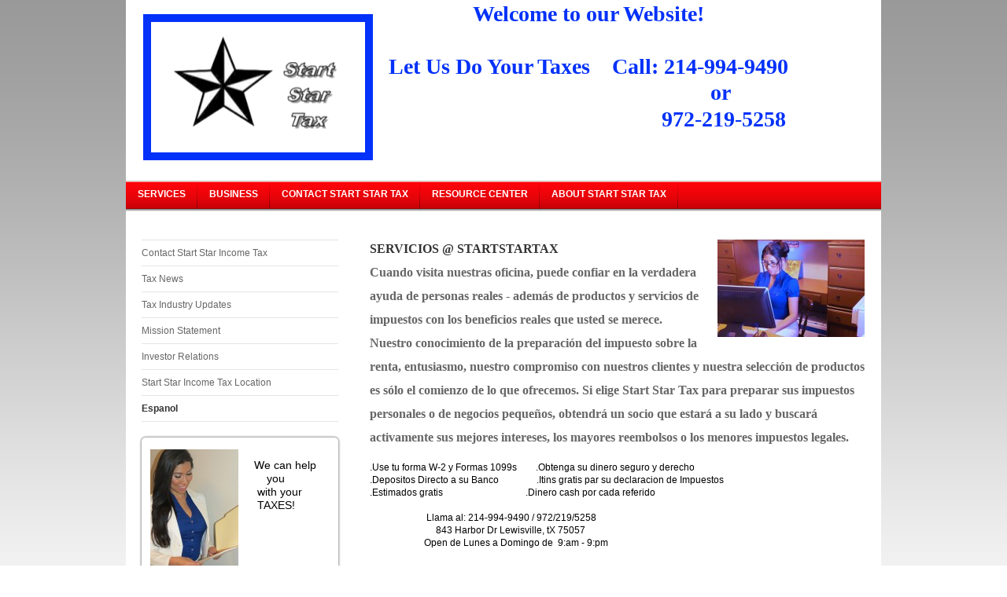

--- FILE ---
content_type: text/html; charset=UTF-8
request_url: http://www.startstartax.com/about-start-star-tax/espanol/
body_size: 9202
content:
<!DOCTYPE html>
<html lang="en"  ><head prefix="og: http://ogp.me/ns# fb: http://ogp.me/ns/fb# business: http://ogp.me/ns/business#">
    <meta http-equiv="Content-Type" content="text/html; charset=utf-8"/>
    <meta name="generator" content="IONOS MyWebsite"/>
        
    <link rel="dns-prefetch" href="//cdn.initial-website.com/"/>
    <link rel="dns-prefetch" href="//202.mod.mywebsite-editor.com"/>
    <link rel="dns-prefetch" href="https://202.sb.mywebsite-editor.com/"/>
    <link rel="shortcut icon" href="//cdn.initial-website.com/favicon.ico"/>
        <title>Start Star Tax - Espanol</title>
    
    

<meta name="format-detection" content="telephone=no"/>
        <meta name="robots" content="index,follow"/>
        <link href="http://www.startstartax.com/s/style/layout.css?1708025220" rel="stylesheet" type="text/css"/>
    <link href="http://www.startstartax.com/s/style/main.css?1708025220" rel="stylesheet" type="text/css"/>
    <link href="http://www.startstartax.com/s/style/font.css?1708025220" rel="stylesheet" type="text/css"/>
    <link href="//cdn.initial-website.com/app/cdn/min/group/web.css?1758547156484" rel="stylesheet" type="text/css"/>
<link href="//cdn.initial-website.com/app/cdn/min/moduleserver/css/en_US/common,shoppingbasket?1758547156484" rel="stylesheet" type="text/css"/>
    <link href="https://202.sb.mywebsite-editor.com/app/logstate2-css.php?site=83301407&amp;t=1768717436" rel="stylesheet" type="text/css"/>

<script type="text/javascript">
    /* <![CDATA[ */
var stagingMode = '';
    /* ]]> */
</script>
<script src="https://202.sb.mywebsite-editor.com/app/logstate-js.php?site=83301407&amp;t=1768717436"></script>
    <script type="text/javascript">
    /* <![CDATA[ */
    var systemurl = 'https://202.sb.mywebsite-editor.com/';
    var webPath = '/';
    var proxyName = '';
    var webServerName = 'www.startstartax.com';
    var sslServerUrl = 'https://ssl.perfora.net/www.startstartax.com';
    var nonSslServerUrl = 'http://www.startstartax.com';
    var webserverProtocol = 'http://';
    var nghScriptsUrlPrefix = '//202.mod.mywebsite-editor.com';
    var sessionNamespace = 'DIY_SB';
    var jimdoData = {
        cdnUrl:  '//cdn.initial-website.com/',
        messages: {
            lightBox: {
    image : 'Image',
    of: 'of'
}

        },
        isTrial: 0,
        pageId: 1148334104    };
    var script_basisID = "83301407";

    diy = window.diy || {};
    diy.web = diy.web || {};

        diy.web.jsBaseUrl = "//cdn.initial-website.com/s/build/";

    diy.context = diy.context || {};
    diy.context.type = diy.context.type || 'web';
    /* ]]> */
</script>

<script type="text/javascript" src="//cdn.initial-website.com/app/cdn/min/group/web.js?1758547156484" crossorigin="anonymous"></script><script type="text/javascript" src="//cdn.initial-website.com/s/build/web.bundle.js?1758547156484" crossorigin="anonymous"></script><script src="//cdn.initial-website.com/app/cdn/min/moduleserver/js/en_US/common,shoppingbasket?1758547156484"></script>
<script type="text/javascript" src="https://cdn.initial-website.com/proxy/apps/static/resource/dependencies/"></script><script type="text/javascript">
                    if (typeof require !== 'undefined') {
                        require.config({
                            waitSeconds : 10,
                            baseUrl : 'https://cdn.initial-website.com/proxy/apps/static/js/'
                        });
                    }
                </script><script type="text/javascript">if (window.jQuery) {window.jQuery_1and1 = window.jQuery;}</script>

<script type="text/javascript" src="http://initial-website.com/BUG-68130/sitecap/rgmceinit.js">
</script>
<script type="text/javascript">if (window.jQuery_1and1) {window.jQuery = window.jQuery_1and1;}</script>
<script type="text/javascript" src="//cdn.initial-website.com/app/cdn/min/group/pfcsupport.js?1758547156484" crossorigin="anonymous"></script>    <meta property="og:type" content="business.business"/>
    <meta property="og:url" content="http://www.startstartax.com/about-start-star-tax/espanol/"/>
    <meta property="og:title" content="Start Star Tax - Espanol"/>
                <meta property="og:image" content="http://www.startstartax.com/s/misc/logo.png?t=1761191505"/>
        <meta property="business:contact_data:country_name" content="United States"/>
    
    
    
    
    
    
    
    
</head>


<body class="body diyBgActive  cc-pagemode-default diy-market-en_US" data-pageid="1148334104" id="page-1148334104">
    
    <div class="diyw">
        <div id="container">
    <!-- start header -->
    <div id="header">
        <div id="header_round_left"></div>
      <div id="header_round_right"></div>
        
<style type="text/css" media="all">
.diyw div#emotion-header {
        max-width: 940px;
        max-height: 221px;
                background: #ffffff;
    }

.diyw div#emotion-header-title-bg {
    left: 0%;
    top: 0%;
    width: 96.25%;
    height: 13.29%;

    background-color: #FFFFFF;
    opacity: 0.37;
    filter: alpha(opacity = 36.62);
    display: none;}
.diyw img#emotion-header-logo {
    left: 1.26%;
    top: 8.01%;
    background: transparent;
            width: 25.96%;
        height: 62.44%;
                border: 10px solid #0231f9;
        padding: 14px;
        }

.diyw div#emotion-header strong#emotion-header-title {
    left: 31%;
    top: 55%;
    color: #0231f9;
        font: normal bold 28px/120% 'Times New Roman', Times, serif;
}

.diyw div#emotion-no-bg-container{
    max-height: 221px;
}

.diyw div#emotion-no-bg-container .emotion-no-bg-height {
    margin-top: 23.51%;
}
</style>
<div id="emotion-header" data-action="loadView" data-params="active" data-imagescount="0">
            <img src="http://www.startstartax.com/s/img/emotionheader.gif?1673298743.940px.221px" id="emotion-header-img" alt=""/>
            
        <div id="ehSlideshowPlaceholder">
            <div id="ehSlideShow">
                <div class="slide-container">
                                </div>
            </div>
        </div>


        <script type="text/javascript">
        //<![CDATA[
                diy.module.emotionHeader.slideShow.init({ slides: [] });
        //]]>
        </script>

    
                        <a href="http://www.startstartax.com/">
        
                    <img id="emotion-header-logo" src="http://www.startstartax.com/s/misc/logo.png?t=1761191507" alt=""/>
        
                    </a>
            
    
            <strong id="emotion-header-title" style="text-align: center">Welcome to our Website!

Let Us Do Your Taxes    Call: 214-994-9490
                                                or
                                                 972-219-5258

               </strong>
                    <div class="notranslate">
                <svg xmlns="http://www.w3.org/2000/svg" version="1.1" id="emotion-header-title-svg" viewBox="0 0 940 221" preserveAspectRatio="xMinYMin meet"><text style="font-family:'Times New Roman', Times, serif;font-size:28px;font-style:normal;font-weight:bold;fill:#0231f9;line-height:1.2em;"><tspan x="50%" style="text-anchor: middle" dy="0.95em">Welcome to our Website!</tspan><tspan x="50%" style="text-anchor: middle" dy="1.2em"> </tspan><tspan x="50%" style="text-anchor: middle" dy="1.2em">Let Us Do Your Taxes    Call: 214-994-9490</tspan><tspan x="50%" style="text-anchor: middle" dy="1.2em">                                                or</tspan><tspan x="50%" style="text-anchor: middle" dy="1.2em">                                                 972-219-5258</tspan><tspan x="50%" style="text-anchor: middle" dy="1.2em"> </tspan><tspan x="50%" style="text-anchor: middle" dy="1.2em">               </tspan></text></svg>
            </div>
            
    
    <script type="text/javascript">
    //<![CDATA[
    (function ($) {
        function enableSvgTitle() {
                        var titleSvg = $('svg#emotion-header-title-svg'),
                titleHtml = $('#emotion-header-title'),
                emoWidthAbs = 940,
                emoHeightAbs = 221,
                offsetParent,
                titlePosition,
                svgBoxWidth,
                svgBoxHeight;

                        if (titleSvg.length && titleHtml.length) {
                offsetParent = titleHtml.offsetParent();
                titlePosition = titleHtml.position();
                svgBoxWidth = titleHtml.width();
                svgBoxHeight = titleHtml.height();

                                titleSvg.get(0).setAttribute('viewBox', '0 0 ' + svgBoxWidth + ' ' + svgBoxHeight);
                titleSvg.css({
                   left: Math.roundTo(100 * titlePosition.left / offsetParent.width(), 3) + '%',
                   top: Math.roundTo(100 * titlePosition.top / offsetParent.height(), 3) + '%',
                   width: Math.roundTo(100 * svgBoxWidth / emoWidthAbs, 3) + '%',
                   height: Math.roundTo(100 * svgBoxHeight / emoHeightAbs, 3) + '%'
                });

                titleHtml.css('visibility','hidden');
                titleSvg.css('visibility','visible');
            }
        }

        
            var posFunc = function($, overrideSize) {
                var elems = [], containerWidth, containerHeight;
                                    elems.push({
                        selector: '#emotion-header-title',
                        overrideSize: true,
                        horPos: 74.93,
                        vertPos: 0                    });
                    lastTitleWidth = $('#emotion-header-title').width();
                                                elems.push({
                    selector: '#emotion-header-title-bg',
                    horPos: 7.56,
                    vertPos: 0                });
                                
                containerWidth = parseInt('940');
                containerHeight = parseInt('221');

                for (var i = 0; i < elems.length; ++i) {
                    var el = elems[i],
                        $el = $(el.selector),
                        pos = {
                            left: el.horPos,
                            top: el.vertPos
                        };
                    if (!$el.length) continue;
                    var anchorPos = $el.anchorPosition();
                    anchorPos.$container = $('#emotion-header');

                    if (overrideSize === true || el.overrideSize === true) {
                        anchorPos.setContainerSize(containerWidth, containerHeight);
                    } else {
                        anchorPos.setContainerSize(null, null);
                    }

                    var pxPos = anchorPos.fromAnchorPosition(pos),
                        pcPos = anchorPos.toPercentPosition(pxPos);

                    var elPos = {};
                    if (!isNaN(parseFloat(pcPos.top)) && isFinite(pcPos.top)) {
                        elPos.top = pcPos.top + '%';
                    }
                    if (!isNaN(parseFloat(pcPos.left)) && isFinite(pcPos.left)) {
                        elPos.left = pcPos.left + '%';
                    }
                    $el.css(elPos);
                }

                // switch to svg title
                enableSvgTitle();
            };

                        var $emotionImg = jQuery('#emotion-header-img');
            if ($emotionImg.length > 0) {
                // first position the element based on stored size
                posFunc(jQuery, true);

                // trigger reposition using the real size when the element is loaded
                var ehLoadEvTriggered = false;
                $emotionImg.one('load', function(){
                    posFunc(jQuery);
                    ehLoadEvTriggered = true;
                                        diy.module.emotionHeader.slideShow.start();
                                    }).each(function() {
                                        if(this.complete || typeof this.complete === 'undefined') {
                        jQuery(this).load();
                    }
                });

                                noLoadTriggeredTimeoutId = setTimeout(function() {
                    if (!ehLoadEvTriggered) {
                        posFunc(jQuery);
                    }
                    window.clearTimeout(noLoadTriggeredTimeoutId)
                }, 5000);//after 5 seconds
            } else {
                jQuery(function(){
                    posFunc(jQuery);
                });
            }

                        if (jQuery.isBrowser && jQuery.isBrowser.ie8) {
                var longTitleRepositionCalls = 0;
                longTitleRepositionInterval = setInterval(function() {
                    if (lastTitleWidth > 0 && lastTitleWidth != jQuery('#emotion-header-title').width()) {
                        posFunc(jQuery);
                    }
                    longTitleRepositionCalls++;
                    // try this for 5 seconds
                    if (longTitleRepositionCalls === 5) {
                        window.clearInterval(longTitleRepositionInterval);
                    }
                }, 1000);//each 1 second
            }

            }(jQuery));
    //]]>
    </script>

    </div>
 
    </div>
    <!-- end header -->
    <!-- start page -->
    <div id="menu">
        <div id="menu_bg" class="sidecolor">
            <div id="menu_img_bg">
                <div class="webnavigation"><ul id="mainNav1" class="mainNav1"><li class="navTopItemGroup_1"><a data-page-id="1120600804" href="http://www.startstartax.com/" class="level_1"><span>SERVICES</span></a></li><li class="navTopItemGroup_2"><a data-page-id="1142628104" href="http://www.startstartax.com/business/" class="level_1"><span>BUSINESS</span></a></li><li class="navTopItemGroup_3"><a data-page-id="1142628204" href="http://www.startstartax.com/contact-start-star-tax/" class="level_1"><span>CONTACT START STAR TAX</span></a></li><li class="navTopItemGroup_4"><a data-page-id="1120601404" href="http://www.startstartax.com/resource-center/" class="level_1"><span>RESOURCE CENTER</span></a></li><li class="navTopItemGroup_5"><a data-page-id="1148322004" href="http://www.startstartax.com/about-start-star-tax/" class="parent level_1"><span>ABOUT START STAR TAX</span></a></li></ul></div><div class="clearall"></div>
          </div>
        </div>
    </div>
    <div id="page">
        <div id="left_column">
            <div id="navigation"><div class="webnavigation"><ul id="mainNav2" class="mainNav2"><li class="navTopItemGroup_0"><a data-page-id="1148332404" href="http://www.startstartax.com/about-start-star-tax/contact-start-star-income-tax/" class="level_2"><span>Contact Start Star Income Tax</span></a></li><li class="navTopItemGroup_0"><a data-page-id="1148332604" href="http://www.startstartax.com/about-start-star-tax/tax-news/" class="level_2"><span>Tax News</span></a></li><li class="navTopItemGroup_0"><a data-page-id="1148333604" href="http://www.startstartax.com/about-start-star-tax/tax-industry-updates/" class="level_2"><span>Tax Industry Updates</span></a></li><li class="navTopItemGroup_0"><a data-page-id="1148333804" href="http://www.startstartax.com/about-start-star-tax/mission-statement/" class="level_2"><span>Mission Statement</span></a></li><li class="navTopItemGroup_0"><a data-page-id="1148333904" href="http://www.startstartax.com/about-start-star-tax/investor-relations/" class="level_2"><span>Investor Relations</span></a></li><li class="navTopItemGroup_0"><a data-page-id="1148334004" href="http://www.startstartax.com/about-start-star-tax/start-star-income-tax-location/" class="level_2"><span>Start Star Income Tax Location</span></a></li><li class="navTopItemGroup_0"><a data-page-id="1148334104" href="http://www.startstartax.com/about-start-star-tax/espanol/" class="current level_2"><span>Espanol</span></a></li></ul></div></div>
            <!-- start sidebar -->
            <div id="sidebar"><span class="sb_background top"></span><span class="sb_background center"><div id="matrix_1244046604" class="sortable-matrix" data-matrixId="1244046604"><div class="n module-type-textWithImage diyfeLiveArea "> 
<div class="clearover " id="textWithImage-6485945204">
<div class="align-container imgleft" style="max-width: 100%; width: 112px;">
    <a class="imagewrapper" href="http://www.startstartax.com/s/cc_images/teaserbox_2747045904.jpg?t=1484338243" rel="lightbox[6485945204]">
        <img src="http://www.startstartax.com/s/cc_images/cache_2747045904.jpg?t=1484338243" id="image_6485945204" alt="" style="width:100%"/>
    </a>


</div> 
<div class="textwrapper">
<p> </p>
<p><span style="font-size:14px;">We can help        you</span></p>
<p><span style="font-size:14px;"> with your         TAXES!</span></p>
</div>
</div> 
<script type="text/javascript">
    //<![CDATA[
    jQuery(document).ready(function($){
        var $target = $('#textWithImage-6485945204');

        if ($.fn.swipebox && Modernizr.touch) {
            $target
                .find('a[rel*="lightbox"]')
                .addClass('swipebox')
                .swipebox();
        } else {
            $target.tinyLightbox({
                item: 'a[rel*="lightbox"]',
                cycle: false,
                hideNavigation: true
            });
        }
    });
    //]]>
</script>
 </div><div class="n module-type-text diyfeLiveArea "> <h2>Contact: <span style="color: rgb(2, 49, 249);">Start Star Income Tax</span> with your questions or to schedule an appointment:</h2>
<p> <a href="http://www.startstarincometax.com" target="_blank"><img alt="" src="[data-uri]"/>﻿</a></p>
<p><span style="font-size:16px;"><span style="background-color: initial;"><span style="color:#ff0000;">$4</span></span><span style="background-color: initial; color: red;">0 OFF!!</span></span></p>
<p> </p>
<p><u><strong><span style="background-color: initial; font-size: 22px;"><span style="background-color: initial; color: red;">ITIN'S </span></span><span style="font-size:22px;"><span style="font-family:verdana,geneva,sans-serif;"><span style="color:#ff0000;">GRATIS</span></span></span></strong></u></p>
<p> </p>
<p> </p>
<p><span style="font-size: 14pt;">Let us do your taxes!</span></p>
<p>﻿﻿﻿﻿</p> </div><div class="n module-type-text diyfeLiveArea "> <p><span style="font-size:14px;"><span style="color: rgb(0, 0, 255);">     MAXIMUM REFUND</span></span></p>
<p> </p>
<p><span style="font-size:14px;"><span style="color:#0000FF;">      MAXIMO REEMBOLSO</span></span></p>
<p> </p>
<p><span style="font-size:14px;"><span style="color:#0000FF;">   Direct Deposit to your bank</span></span></p> </div><div class="n module-type-text diyfeLiveArea "> <p><strong><span style="color: rgb(255, 0, 0); font-size: large; background-color: rgb(255, 255, 255);">   Welcome to 2024</span></strong></p>
<p> </p>
<p style="text-align: left;"><span style="font-size: large;"><strong><span style="color: rgb(255, 0, 0); background-color: rgb(255, 255, 255);">        Tax
Season</span></strong></span></p>
<p style="text-align: left;"> </p>
<p style="text-align: left;"><span style="color: rgb(255, 0, 0); font-size: large; background-color: rgb(255, 255, 255);"><strong>          Call Now:</strong></span></p>
<p style="text-align: left;"> </p>
<p style="text-align: left;"><span style="color: rgb(255, 0, 0); font-size: large; background-color: rgb(255, 255, 255);"><strong>      <span style="font-size:18px;">214-994-9490</span></strong></span></p>
<p style="text-align: left;"> </p>
<p style="text-align: left;"><strong><span style="color: rgb(255, 0, 0); font-size: large; background-color: rgb(255, 255, 255);">      972-219-525</span></strong><strong style="background-color: initial;"><span style="color: rgb(255, 0, 0); font-size: large;">8</span></strong></p> </div></div></span><span class="sb_background bottom"></span></div>
            <!-- end sidebar -->
        </div>
        <!-- start content -->
        <div id="content">
        <div id="content_area">
        	<div id="content_start"></div>
        	
        
        <div id="matrix_1272945004" class="sortable-matrix" data-matrixId="1272945004"><div class="n module-type-textWithImage diyfeLiveArea "> 
<div class="clearover " id="textWithImage-6464617104">
<div class="align-container imgright" style="max-width: 100%; width: 187px;">
    <a class="imagewrapper" href="http://www.startstartax.com/s/cc_images/teaserbox_2734891604.jpg?t=1484506609" rel="lightbox[6464617104]">
        <img src="http://www.startstartax.com/s/cc_images/cache_2734891604.jpg?t=1484506609" id="image_6464617104" alt="" style="width:100%"/>
    </a>


</div> 
<div class="textwrapper">
<h1><span style="font-size: 16px;">SERVICIOS @ STARTSTARTAX</span></h1>
<h1><span style="display: none;"> </span><span style="color: rgb(102, 102, 102);"><span style="font-size: 16px;">Cuando visita nuestras oficina, puede confiar en la verdadera ayuda de personas
reales - además de productos y servicios de impuestos con los beneficios reales que usted se merece.</span></span></h1>
<h1><span style="color: rgb(102, 102, 102);"><span style="font-size: 16px;">Nuestro conocimiento de la preparación del impuesto sobre la renta, entusiasmo, nuestro compromiso con nuestros clientes y
nuestra selección de productos es sólo el comienzo de lo que ofrecemos. Si elige Start Star Tax para preparar sus impuestos personales o de negocios pequeños, obtendrá un socio que estará a
su lado y buscará activamente sus mejores intereses, los mayores reembolsos o los menores impuestos legales.</span></span><span style="display: none;"> </span></h1>
<p> </p>
<p>.Use tu forma W-2 y Formas 1099s        .Obtenga su dinero seguro y derecho</p>
<p>.Depositos Directo a su Banco                .Itins gratis par su declaracion de Impuestos</p>
<p>.Estimados
gratis                                  
.Dinero cash por cada referido</p>
<p>         </p>
<p>                        Llama al: 214-994-9490 / 972/219/5258</p>
<p>                            843 Harbor Dr Lewisville, tX
75057</p>
<p>                       Open de Lunes a Domingo de  9:am - 9:pm</p>
<p><span style="color: rgb(98, 3, 253);">﻿</span></p>
</div>
</div> 
<script type="text/javascript">
    //<![CDATA[
    jQuery(document).ready(function($){
        var $target = $('#textWithImage-6464617104');

        if ($.fn.swipebox && Modernizr.touch) {
            $target
                .find('a[rel*="lightbox"]')
                .addClass('swipebox')
                .swipebox();
        } else {
            $target.tinyLightbox({
                item: 'a[rel*="lightbox"]',
                cycle: false,
                hideNavigation: true
            });
        }
    });
    //]]>
</script>
 </div></div>
        
        
        </div></div>
        <!-- end content -->
    </div>
    <!-- end page -->
    <div class="clearall"></div>
    <!-- start footer -->
    <div id="footer"><div id="contentfooter">
    <div class="leftrow">
                    <a rel="nofollow" href="javascript:PopupFenster('http://www.startstartax.com/about-start-star-tax/espanol/?print=1');"><img class="inline" height="14" width="18" src="//cdn.initial-website.com/s/img/cc/printer.gif" alt=""/>Print</a> <span class="footer-separator">|</span>
                <a href="http://www.startstartax.com/sitemap/">Sitemap</a>
                        <br/> © Start Star Tax<br/>
<br/>
This website was created using <a rel="nofollow" href="https://www.ionos.com/websites/website-builder" target="_blank">IONOS MyWebsite</a>.
            </div>
    <script type="text/javascript">
        window.diy.ux.Captcha.locales = {
            generateNewCode: 'Generate new code',
            enterCode: 'Please enter the code'
        };
        window.diy.ux.Cap2.locales = {
            generateNewCode: 'Generate new code',
            enterCode: 'Please enter the code'
        };
    </script>
    <div class="rightrow">
                    <span class="loggedout">
                <a rel="nofollow" id="login" href="https://login.1and1-editor.com/83301407/www.startstartax.com/us?pageId=1148334104">
                    Login                </a>
            </span>
                
                <span class="loggedin">
            <a rel="nofollow" id="logout" href="https://202.sb.mywebsite-editor.com/app/cms/logout.php">Logout</a> <span class="footer-separator">|</span>
            <a rel="nofollow" id="edit" href="https://202.sb.mywebsite-editor.com/app/83301407/1148334104/">Edit page</a>
        </span>
    </div>
</div>
            <div id="loginbox" class="hidden">
                <script type="text/javascript">
                    /* <![CDATA[ */
                    function forgotpw_popup() {
                        var url = 'https://password.1and1.com/xml/request/RequestStart';
                        fenster = window.open(url, "fenster1", "width=600,height=400,status=yes,scrollbars=yes,resizable=yes");
                        // IE8 doesn't return the window reference instantly or at all.
                        // It may appear the call failed and fenster is null
                        if (fenster && fenster.focus) {
                            fenster.focus();
                        }
                    }
                    /* ]]> */
                </script>
                                <img class="logo" src="//cdn.initial-website.com/s/img/logo.gif" alt="IONOS" title="IONOS"/>

                <div id="loginboxOuter"></div>
            </div>
        
</div>
    <!-- end footer -->
</div>
<div id="container_ende">
    <div id="container_rounded_left"></div><div id="container_rounded_center"></div><div id="container_rounded_right"></div>
</div>
<div id="background"></div>    </div>

    
    </body>


<!-- rendered at Wed, 22 Oct 2025 23:51:47 -0400 -->
</html>
